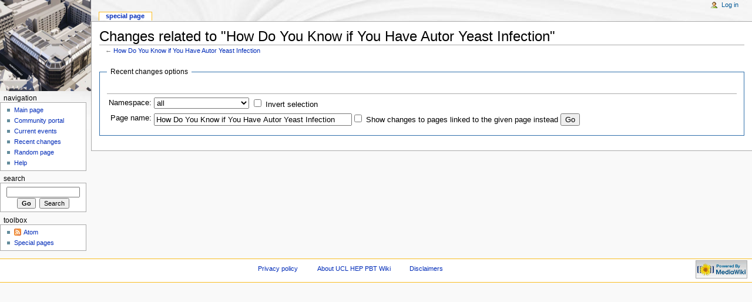

--- FILE ---
content_type: text/html; charset=UTF-8
request_url: https://www.hep.ucl.ac.uk/pbt/RadiotherapyWorkbook/index.php?title=Special:RecentChangesLinked&hideliu=1&days=1&hideanons=1&target=How_Do_You_Know_if_You_Have_Autor_Yeast_Infection
body_size: 12179
content:
<!DOCTYPE html PUBLIC "-//W3C//DTD XHTML 1.0 Strict//EN" "http://www.w3.org/TR/xhtml1/DTD/xhtml1-strict.dtd">
<html lang="en" dir="ltr">
<head>
<title>Related changes - UCL HEP PBT Wiki</title>
<meta http-equiv="Content-Type" content="text/html; charset=UTF-8" />
<meta name="generator" content="MediaWiki 1.16.5" />
<meta name="robots" content="noindex,nofollow" />
<link rel="shortcut icon" href="/favicon.ico" />
<link rel="search" type="application/opensearchdescription+xml" href="/pbt/RadiotherapyWorkbook/opensearch_desc.php" title="UCL HEP PBT Wiki (en)" />
<link rel="alternate" type="application/atom+xml" title="&quot;Special:RecentChangesLinked&quot; Atom feed" href="/pbt/RadiotherapyWorkbook/index.php?title=Special:RecentChangesLinked&amp;feed=atom&amp;target=How_Do_You_Know_if_You_Have_Autor_Yeast_Infection" />
<link rel="alternate" type="application/atom+xml" title="UCL HEP PBT Wiki Atom feed" href="/pbt/RadiotherapyWorkbook/index.php?title=Special:RecentChanges&amp;feed=atom" />
<link rel="stylesheet" href="/pbt/RadiotherapyWorkbook/skins/common/shared.css?270" media="screen" />
<link rel="stylesheet" href="/pbt/RadiotherapyWorkbook/skins/common/commonPrint.css?270" media="print" />
<link rel="stylesheet" href="/pbt/RadiotherapyWorkbook/skins/monobook/main.css?270" media="screen" />
<!--[if lt IE 5.5000]><link rel="stylesheet" href="/pbt/RadiotherapyWorkbook/skins/monobook/IE50Fixes.css?270" media="screen" /><![endif]-->
<!--[if IE 5.5000]><link rel="stylesheet" href="/pbt/RadiotherapyWorkbook/skins/monobook/IE55Fixes.css?270" media="screen" /><![endif]-->
<!--[if IE 6]><link rel="stylesheet" href="/pbt/RadiotherapyWorkbook/skins/monobook/IE60Fixes.css?270" media="screen" /><![endif]-->
<!--[if IE 7]><link rel="stylesheet" href="/pbt/RadiotherapyWorkbook/skins/monobook/IE70Fixes.css?270" media="screen" /><![endif]-->
<link rel="stylesheet" href="/pbt/RadiotherapyWorkbook/index.php?title=MediaWiki:Common.css&amp;usemsgcache=yes&amp;ctype=text%2Fcss&amp;smaxage=18000&amp;action=raw&amp;maxage=18000" />
<link rel="stylesheet" href="/pbt/RadiotherapyWorkbook/index.php?title=MediaWiki:Print.css&amp;usemsgcache=yes&amp;ctype=text%2Fcss&amp;smaxage=18000&amp;action=raw&amp;maxage=18000" media="print" />
<link rel="stylesheet" href="/pbt/RadiotherapyWorkbook/index.php?title=MediaWiki:Monobook.css&amp;usemsgcache=yes&amp;ctype=text%2Fcss&amp;smaxage=18000&amp;action=raw&amp;maxage=18000" />
<link rel="stylesheet" href="/pbt/RadiotherapyWorkbook/index.php?title=-&amp;action=raw&amp;maxage=18000&amp;gen=css" />
<script>
var skin="monobook",
stylepath="/pbt/RadiotherapyWorkbook/skins",
wgUrlProtocols="http\\:\\/\\/|https\\:\\/\\/|ftp\\:\\/\\/|irc\\:\\/\\/|gopher\\:\\/\\/|telnet\\:\\/\\/|nntp\\:\\/\\/|worldwind\\:\\/\\/|mailto\\:|news\\:|svn\\:\\/\\/",
wgArticlePath="/pbt/RadiotherapyWorkbook/index.php?title=$1",
wgScriptPath="/pbt/RadiotherapyWorkbook",
wgScriptExtension=".php",
wgScript="/pbt/RadiotherapyWorkbook/index.php",
wgVariantArticlePath=false,
wgActionPaths={},
wgServer="https://www.hep.ucl.ac.uk",
wgCanonicalNamespace="Special",
wgCanonicalSpecialPageName="Recentchangeslinked",
wgNamespaceNumber=-1,
wgPageName="Special:RecentChangesLinked",
wgTitle="RecentChangesLinked",
wgAction="view",
wgArticleId=0,
wgIsArticle=false,
wgUserName=null,
wgUserGroups=null,
wgUserLanguage="en",
wgContentLanguage="en",
wgBreakFrames=true,
wgCurRevisionId=0,
wgVersion="1.16.5",
wgEnableAPI=true,
wgEnableWriteAPI=true,
wgSeparatorTransformTable=["", ""],
wgDigitTransformTable=["", ""],
wgMainPageTitle="Main Page",
wgFormattedNamespaces={"-2": "Media", "-1": "Special", "0": "", "1": "Talk", "2": "User", "3": "User talk", "4": "UCL HEP PBT Wiki", "5": "UCL HEP PBT Wiki talk", "6": "File", "7": "File talk", "8": "MediaWiki", "9": "MediaWiki talk", "10": "Template", "11": "Template talk", "12": "Help", "13": "Help talk", "14": "Category", "15": "Category talk"},
wgNamespaceIds={"media": -2, "special": -1, "": 0, "talk": 1, "user": 2, "user_talk": 3, "ucl_hep_pbt_wiki": 4, "ucl_hep_pbt_wiki_talk": 5, "file": 6, "file_talk": 7, "mediawiki": 8, "mediawiki_talk": 9, "template": 10, "template_talk": 11, "help": 12, "help_talk": 13, "category": 14, "category_talk": 15, "image": 6, "image_talk": 7},
wgSiteName="UCL HEP PBT Wiki",
wgCategories=[],
wgRestrictionEdit=[],
wgRestrictionMove=[];
</script><script src="/pbt/RadiotherapyWorkbook/skins/common/wikibits.js?270"></script>
<script src="/pbt/RadiotherapyWorkbook/skins/common/ajax.js?270"></script>
<script src="/pbt/RadiotherapyWorkbook/index.php?title=-&amp;action=raw&amp;gen=js&amp;useskin=monobook&amp;270"></script>

</head>
<body class="mediawiki ltr ns--1 ns-special page-Special_RecentChangesLinked skin-monobook">
<div id="globalWrapper">
<div id="column-content"><div id="content" >
	<a id="top"></a>
	
	<h1 id="firstHeading" class="firstHeading">Changes related to "How Do You Know if You Have Autor Yeast Infection"</h1>
	<div id="bodyContent">
		<h3 id="siteSub">From UCL HEP PBT Wiki</h3>
		<div id="contentSub">← <a href="/pbt/RadiotherapyWorkbook/index.php?title=How_Do_You_Know_if_You_Have_Autor_Yeast_Infection&amp;redirect=no" title="How Do You Know if You Have Autor Yeast Infection">How Do You Know if You Have Autor Yeast Infection</a></div>
		<div id="jump-to-nav">Jump to: <a href="#column-one">navigation</a>, <a href="#searchInput">search</a></div>
		<!-- start content -->
<fieldset class="rcoptions">
<legend>Recent changes options</legend>
<br />
<hr />
<form action="/pbt/RadiotherapyWorkbook/index.php"><table class="mw-recentchanges-table"><tr><td class="mw-label"><label for="namespace">Namespace:</label></td><td class="mw-input"><select id="namespace" name="namespace" class="namespaceselector">
<option value="" selected="selected">all</option>
<option value="0">(Main)</option>
<option value="1">Talk</option>
<option value="2">User</option>
<option value="3">User talk</option>
<option value="4">UCL HEP PBT Wiki</option>
<option value="5">UCL HEP PBT Wiki talk</option>
<option value="6">File</option>
<option value="7">File talk</option>
<option value="8">MediaWiki</option>
<option value="9">MediaWiki talk</option>
<option value="10">Template</option>
<option value="11">Template talk</option>
<option value="12">Help</option>
<option value="13">Help talk</option>
<option value="14">Category</option>
<option value="15">Category talk</option>
</select> <input name="invert" type="checkbox" value="1" id="nsinvert" />&nbsp;<label for="nsinvert">Invert selection</label></td></tr><tr><td class="mw-label">Page name:</td><td class="mw-input"><input name="target" size="40" value="How Do You Know if You Have Autor Yeast Infection" /><input name="showlinkedto" type="checkbox" value="1" id="showlinkedto" /> <label for="showlinkedto">Show changes to pages linked to the given page instead</label> <input type="submit" value="Go" /></td></tr></table><input type="hidden" value="1" name="days" /><input type="hidden" value="1" name="hideliu" /><input type="hidden" value="Special:RecentChangesLinked" name="title" /></form>
</fieldset>
<div class="mw-rc-label-legend"></div><div class="printfooter">
Retrieved from "<a href="https://www.hep.ucl.ac.uk/pbt/RadiotherapyWorkbook/index.php?title=Special:RecentChangesLinked">https://www.hep.ucl.ac.uk/pbt/RadiotherapyWorkbook/index.php?title=Special:RecentChangesLinked</a>"</div>
		<div id='catlinks' class='catlinks catlinks-allhidden'></div>		<!-- end content -->
				<div class="visualClear"></div>
	</div>
</div></div>
<div id="column-one">
	<div id="p-cactions" class="portlet">
		<h5>Views</h5>
		<div class="pBody">
			<ul>
				 <li id="ca-nstab-special" class="selected"><a href="/pbt/RadiotherapyWorkbook/index.php?title=Special:RecentChangesLinked&amp;hideliu=1&amp;days=1&amp;hideanons=1&amp;target=How_Do_You_Know_if_You_Have_Autor_Yeast_Infection" title="This is a special page, you cannot edit the page itself">Special page</a></li>
			</ul>
		</div>
	</div>
	<div class="portlet" id="p-personal">
		<h5>Personal tools</h5>
		<div class="pBody">
			<ul>
				<li id="pt-login"><a href="/pbt/RadiotherapyWorkbook/index.php?title=Special:UserLogin&amp;returnto=Special:RecentChangesLinked&amp;returntoquery=hideliu%3D1%26days%3D1%26hideanons%3D1%26target%3DHow_Do_You_Know_if_You_Have_Autor_Yeast_Infection" title="You are encouraged to log in; however, it is not mandatory [o]" accesskey="o">Log in</a></li>
			</ul>
		</div>
	</div>
	<div class="portlet" id="p-logo">
		<a style="background-image: url(/pbt/RadiotherapyWorkbook/skins/common/images/uclhproton.png);" href="/pbt/RadiotherapyWorkbook/index.php?title=Main_Page" title="Visit the main page"></a>
	</div>
	<script type="text/javascript"> if (window.isMSIE55) fixalpha(); </script>
	<div class='generated-sidebar portlet' id='p-navigation'>
		<h5>Navigation</h5>
		<div class='pBody'>
			<ul>
				<li id="n-mainpage-description"><a href="/pbt/RadiotherapyWorkbook/index.php?title=Main_Page" title="Visit the main page [z]" accesskey="z">Main page</a></li>
				<li id="n-portal"><a href="/pbt/RadiotherapyWorkbook/index.php?title=UCL_HEP_PBT_Wiki:Community_portal" title="About the project, what you can do, where to find things">Community portal</a></li>
				<li id="n-currentevents"><a href="/pbt/RadiotherapyWorkbook/index.php?title=UCL_HEP_PBT_Wiki:Current_events" title="Find background information on current events">Current events</a></li>
				<li id="n-recentchanges"><a href="/pbt/RadiotherapyWorkbook/index.php?title=Special:RecentChanges" title="The list of recent changes in the wiki [r]" accesskey="r">Recent changes</a></li>
				<li id="n-randompage"><a href="/pbt/RadiotherapyWorkbook/index.php?title=Special:Random" title="Load a random page [x]" accesskey="x">Random page</a></li>
				<li id="n-help"><a href="/pbt/RadiotherapyWorkbook/index.php?title=Help:Contents" title="The place to find out">Help</a></li>
			</ul>
		</div>
	</div>
	<div id="p-search" class="portlet">
		<h5><label for="searchInput">Search</label></h5>
		<div id="searchBody" class="pBody">
			<form action="/pbt/RadiotherapyWorkbook/index.php" id="searchform">
				<input type='hidden' name="title" value="Special:Search"/>
				<input id="searchInput" title="Search UCL HEP PBT Wiki" accesskey="f" type="search" name="search" />
				<input type='submit' name="go" class="searchButton" id="searchGoButton"	value="Go" title="Go to a page with this exact name if exists" />&nbsp;
				<input type='submit' name="fulltext" class="searchButton" id="mw-searchButton" value="Search" title="Search the pages for this text" />
			</form>
		</div>
	</div>
	<div class="portlet" id="p-tb">
		<h5>Toolbox</h5>
		<div class="pBody">
			<ul>
			<li id="feedlinks"><a id="feed-atom" href="/pbt/RadiotherapyWorkbook/index.php?title=Special:RecentChangesLinked&amp;feed=atom&amp;target=How_Do_You_Know_if_You_Have_Autor_Yeast_Infection" rel="alternate" type="application/atom+xml" class="feedlink" title="Atom feed for this page">Atom</a>&nbsp;
					</li><li id="t-specialpages"><a href="/pbt/RadiotherapyWorkbook/index.php?title=Special:SpecialPages" title="List of all special pages [q]" accesskey="q">Special pages</a></li>
			</ul>
		</div>
	</div>
</div><!-- end of the left (by default at least) column -->
<div class="visualClear"></div>
<div id="footer">
	<div id="f-poweredbyico"><a href="http://www.mediawiki.org/"><img src="/pbt/RadiotherapyWorkbook/skins/common/images/poweredby_mediawiki_88x31.png" height="31" width="88" alt="Powered by MediaWiki" /></a></div>
	<ul id="f-list">
		<li id="privacy"><a href="/pbt/RadiotherapyWorkbook/index.php?title=UCL_HEP_PBT_Wiki:Privacy_policy" title="UCL HEP PBT Wiki:Privacy policy">Privacy policy</a></li>
		<li id="about"><a href="/pbt/RadiotherapyWorkbook/index.php?title=UCL_HEP_PBT_Wiki:About" title="UCL HEP PBT Wiki:About">About UCL HEP PBT Wiki</a></li>
		<li id="disclaimer"><a href="/pbt/RadiotherapyWorkbook/index.php?title=UCL_HEP_PBT_Wiki:General_disclaimer" title="UCL HEP PBT Wiki:General disclaimer">Disclaimers</a></li>
	</ul>
</div>
</div>

<script>if (window.runOnloadHook) runOnloadHook();</script>
<!-- Served in 0.051 secs. --></body></html>
